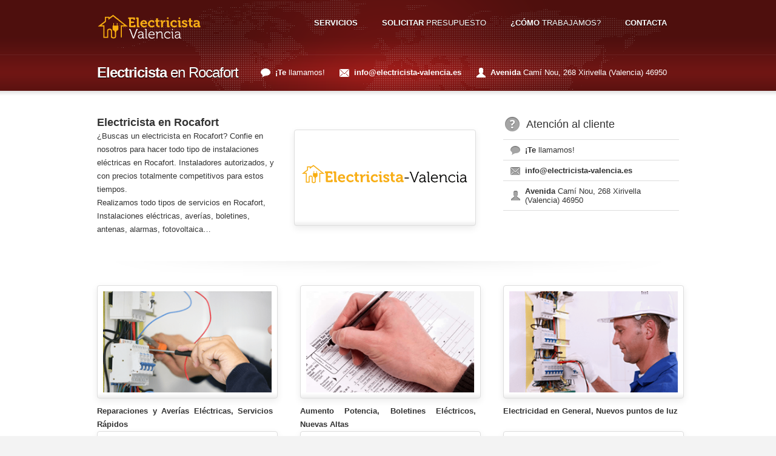

--- FILE ---
content_type: text/html; charset=UTF-8
request_url: https://www.electricista-valencia.es/electricista-valencia/electricista-en-rocafort/
body_size: 4405
content:
<!DOCTYPE html>
<html lang="es-ES" prefix="og: http://ogp.me/ns#">
	<!-- Theme by Serifly (http://serifly.com) / Powered by Wordpress (http://wordpress.org) -->
	<head>
		<!-- Title -->
		<title>Electricista en Rocafort</title>
		<!-- Meta Tags -->
		<meta http-equiv="Content-Type" content="text/html; charset=UTF-8" />
		<meta name="viewport" content="width=device-width, initial-scale=1, maximum-scale=1" />

		<!-- Favicon -->
				<link rel="shortcut icon" href="https://www.electricista-valencia.es/wp-content/themes/rackhost/favicon.ico" />
				<!-- RSS -->
		<link rel="alternate" type="application/rss+xml" title=" RSS Feed" href="https://www.electricista-valencia.es/feed/" />
		<link rel="pingback" href="https://www.electricista-valencia.es/xmlrpc.php" />
		
<!-- This site is optimized with the Yoast WordPress SEO plugin v1.5.3.3 - https://yoast.com/wordpress/plugins/seo/ -->
<link rel="canonical" href="https://www.electricista-valencia.es/electricista-valencia/electricista-en-rocafort/" />
<meta property="og:locale" content="es_ES" />
<meta property="og:type" content="article" />
<meta property="og:title" content="Electricista en Rocafort" />
<meta property="og:description" content="&nbsp; Elec" />
<meta property="og:url" content="https://www.electricista-valencia.es/electricista-valencia/electricista-en-rocafort/" />
<meta property="og:image" content="https://www.electricista-valencia.es/wp-content/uploads/electricista-valencia-logo1.png" />
<meta property="og:image" content="https://www.electricista-valencia.es/wp-content/uploads/averias-reparaciones.png" />
<meta property="og:image" content="https://www.electricista-valencia.es/wp-content/uploads/boletin-electrico.png" />
<meta property="og:image" content="https://www.electricista-valencia.es/wp-content/uploads/instalaciones-electricas.png" />
<meta property="og:image" content="https://www.electricista-valencia.es/wp-content/uploads/instalaciones-antenas.png" />
<meta property="og:image" content="https://www.electricista-valencia.es/wp-content/uploads/rehabilitacion-viviendas.png" />
<meta property="og:image" content="https://www.electricista-valencia.es/wp-content/uploads/instalacion-alarmas.png" />
<meta property="og:image" content="https://www.electricista-valencia.es/wp-content/uploads/instalacion-fotovoltaica.png" />
<meta property="og:image" content="https://www.electricista-valencia.es/wp-content/uploads/iluminacion.png" />
<meta property="og:image" content="https://www.electricista-valencia.es/wp-content/uploads/ahorro-energetico.png" />
<!-- / Yoast WordPress SEO plugin. -->

<link rel='dns-prefetch' href='//s.w.org' />
<link rel="alternate" type="application/rss+xml" title=" &raquo; Feed" href="https://www.electricista-valencia.es/feed/" />
<link rel="alternate" type="application/rss+xml" title=" &raquo; RSS de los comentarios" href="https://www.electricista-valencia.es/comments/feed/" />
		<script type="text/javascript">
			window._wpemojiSettings = {"baseUrl":"https:\/\/s.w.org\/images\/core\/emoji\/2.3\/72x72\/","ext":".png","svgUrl":"https:\/\/s.w.org\/images\/core\/emoji\/2.3\/svg\/","svgExt":".svg","source":{"concatemoji":"https:\/\/www.electricista-valencia.es\/wp-includes\/js\/wp-emoji-release.min.js?ver=4.8.27"}};
			!function(t,a,e){var r,i,n,o=a.createElement("canvas"),l=o.getContext&&o.getContext("2d");function c(t){var e=a.createElement("script");e.src=t,e.defer=e.type="text/javascript",a.getElementsByTagName("head")[0].appendChild(e)}for(n=Array("flag","emoji4"),e.supports={everything:!0,everythingExceptFlag:!0},i=0;i<n.length;i++)e.supports[n[i]]=function(t){var e,a=String.fromCharCode;if(!l||!l.fillText)return!1;switch(l.clearRect(0,0,o.width,o.height),l.textBaseline="top",l.font="600 32px Arial",t){case"flag":return(l.fillText(a(55356,56826,55356,56819),0,0),e=o.toDataURL(),l.clearRect(0,0,o.width,o.height),l.fillText(a(55356,56826,8203,55356,56819),0,0),e===o.toDataURL())?!1:(l.clearRect(0,0,o.width,o.height),l.fillText(a(55356,57332,56128,56423,56128,56418,56128,56421,56128,56430,56128,56423,56128,56447),0,0),e=o.toDataURL(),l.clearRect(0,0,o.width,o.height),l.fillText(a(55356,57332,8203,56128,56423,8203,56128,56418,8203,56128,56421,8203,56128,56430,8203,56128,56423,8203,56128,56447),0,0),e!==o.toDataURL());case"emoji4":return l.fillText(a(55358,56794,8205,9794,65039),0,0),e=o.toDataURL(),l.clearRect(0,0,o.width,o.height),l.fillText(a(55358,56794,8203,9794,65039),0,0),e!==o.toDataURL()}return!1}(n[i]),e.supports.everything=e.supports.everything&&e.supports[n[i]],"flag"!==n[i]&&(e.supports.everythingExceptFlag=e.supports.everythingExceptFlag&&e.supports[n[i]]);e.supports.everythingExceptFlag=e.supports.everythingExceptFlag&&!e.supports.flag,e.DOMReady=!1,e.readyCallback=function(){e.DOMReady=!0},e.supports.everything||(r=function(){e.readyCallback()},a.addEventListener?(a.addEventListener("DOMContentLoaded",r,!1),t.addEventListener("load",r,!1)):(t.attachEvent("onload",r),a.attachEvent("onreadystatechange",function(){"complete"===a.readyState&&e.readyCallback()})),(r=e.source||{}).concatemoji?c(r.concatemoji):r.wpemoji&&r.twemoji&&(c(r.twemoji),c(r.wpemoji)))}(window,document,window._wpemojiSettings);
		</script>
		<style type="text/css">
img.wp-smiley,
img.emoji {
	display: inline !important;
	border: none !important;
	box-shadow: none !important;
	height: 1em !important;
	width: 1em !important;
	margin: 0 .07em !important;
	vertical-align: -0.1em !important;
	background: none !important;
	padding: 0 !important;
}
</style>
<link rel='stylesheet' id='contact-form-7-css'  href='https://www.electricista-valencia.es/wp-content/plugins/contact-form-7/includes/css/styles.css?ver=4.9.1' type='text/css' media='all' />
<link rel='stylesheet' id='shiftnav-css'  href='https://www.electricista-valencia.es/wp-content/plugins/shiftnav-responsive-mobile-menu/assets/css/shiftnav.min.css?ver=1.3.0.2' type='text/css' media='all' />
<link rel='stylesheet' id='shiftnav-font-awesome-css'  href='https://www.electricista-valencia.es/wp-content/plugins/shiftnav-responsive-mobile-menu/assets/css/fontawesome/css/font-awesome.min.css?ver=1.3.0.2' type='text/css' media='all' />
<link rel='stylesheet' id='shiftnav-custom-css'  href='https://www.electricista-valencia.es/wp-content/plugins/shiftnav-responsive-mobile-menu/custom/custom.css?ver=1.3.0.2' type='text/css' media='all' />
<link rel='stylesheet' id='rackhost-css'  href='https://www.electricista-valencia.es/wp-content/themes/rackhost/style.css?ver=4.8.27' type='text/css' media='all' />
<script>if (document.location.protocol != "https:") {document.location = document.URL.replace(/^http:/i, "https:");}</script><script type='text/javascript' src='https://www.electricista-valencia.es/wp-includes/js/jquery/jquery.js?ver=1.12.4'></script>
<script type='text/javascript' src='https://www.electricista-valencia.es/wp-includes/js/jquery/jquery-migrate.min.js?ver=1.4.1'></script>
<script type='text/javascript' src='https://www.electricista-valencia.es/wp-content/themes/rackhost/js/jquery.cookie.min.js?ver=4.8.27'></script>
<script type='text/javascript' src='https://www.electricista-valencia.es/wp-content/themes/rackhost/js/rackhost.js?ver=4.8.27'></script>
<script type='text/javascript' src='https://www.electricista-valencia.es/wp-content/themes/rackhost/js/mobile-nav.js?ver=4.8.27'></script>
<link rel='https://api.w.org/' href='https://www.electricista-valencia.es/wp-json/' />
<link rel="EditURI" type="application/rsd+xml" title="RSD" href="https://www.electricista-valencia.es/xmlrpc.php?rsd" />
<link rel="wlwmanifest" type="application/wlwmanifest+xml" href="https://www.electricista-valencia.es/wp-includes/wlwmanifest.xml" /> 
<meta name="generator" content="WordPress 4.8.27" />
<link rel='shortlink' href='https://www.electricista-valencia.es/?p=337' />
<link rel="alternate" type="application/json+oembed" href="https://www.electricista-valencia.es/wp-json/oembed/1.0/embed?url=https%3A%2F%2Fwww.electricista-valencia.es%2Felectricista-valencia%2Felectricista-en-rocafort%2F" />
<link rel="alternate" type="text/xml+oembed" href="https://www.electricista-valencia.es/wp-json/oembed/1.0/embed?url=https%3A%2F%2Fwww.electricista-valencia.es%2Felectricista-valencia%2Felectricista-en-rocafort%2F&#038;format=xml" />

	<!-- ShiftNav CSS 
	================================================================ -->
	<style type="text/css" id="shiftnav-dynamic-css">
		
#shiftnav-toggle-main{ background: #701614; color: #ffffff; }
	@media only screen and (min-width:769px){ #shiftnav-toggle-main, .shiftnav-toggle-mobile{ display:none; } .shiftnav-wrap { padding-top:0 !important; } body.shiftnav-disable-shift-body{ padding-top:0 !important; } }
	@media only screen and (max-width:768px){ #menu-menu-1, .navigation{ display:none !important; } }

	</style>
	<!-- end ShiftNav CSS -->

			<style type="text/css">.recentcomments a{display:inline !important;padding:0 !important;margin:0 !important;}</style>
				<!-- Color Sets -->
						<link href="https://www.electricista-valencia.es/wp-content/themes/rackhost/themes/redHeader/css/custom.css" rel="stylesheet" type="text/css" />
							</head>
	<body data-rsssl=1 class="page-template-default page page-id-337 page-child parent-pageid-4">
		<!-- Site Wrapper Start -->
		<div class="siteWrapper">
			<!-- Site Header -->
			<div class="siteHeaderShadow">
			</div>
			<div class="siteHeader">
				<div class="center">
					<a class="logo" style="background-image: url(https://www.electricista-valencia.es/wp-content/uploads/electricista-valencia4.png);" href="https://www.electricista-valencia.es"></a>
					<ul id="menu-menu-1" class="navigation"><li id="menu-item-75" class="menu-item menu-item-type-post_type menu-item-object-page menu-item-75"><a href="https://www.electricista-valencia.es/servicios-electricos/"><strong>Servicios</strong><br /><span> </span></a></li>
<li id="menu-item-74" class="menu-item menu-item-type-post_type menu-item-object-page menu-item-74"><a href="https://www.electricista-valencia.es/solicitar-presupuesto/"><strong>Solicitar</strong> Presupuesto<br /><span> </span></a></li>
<li id="menu-item-72" class="menu-item menu-item-type-post_type menu-item-object-page menu-item-has-children menu-item-72"><a href="https://www.electricista-valencia.es/como-trabajamos/"><strong>¿Cómo</strong> Trabajamos?<br /><span> </span></a>
<ul  class="sub-menu">
	<li id="menu-item-73" class="menu-item menu-item-type-post_type menu-item-object-page menu-item-73"><a href="https://www.electricista-valencia.es/donde-trabajamos/"><strong>¿Donde</strong> Trabajamos?<br /><span> </span></a></li>
</ul>
</li>
<li id="menu-item-76" class="menu-item menu-item-type-post_type menu-item-object-page menu-item-76"><a href="https://www.electricista-valencia.es/contacta-electricista-valencia/"><strong>Contacta</strong><br /><span> </span></a></li>
</ul>					<!-- <a class="to_nav" href=".Responsive-Menu-nav">Menu</a> -->
				</div>
			</div>
						<!-- Content Header -->
			<div class="contentHeader">
				<div class="center">
										<h1><strong>Electricista</strong> en Rocafort</h1>
					<ul>
																		<li><a class="iconSmallChat" href="https://www.electricista-valencia.es/te-llamamos/"><strong>¡Te</strong> llamamos!</a></li>
																		<li><a class="iconSmallEmail" href="https://www.electricista-valencia.es/contacta-electricista-valencia/"><strong><span class="__cf_email__" data-cfemail="0c65626a634c6960696f787e656f657f786d217a6d6069626f656d22697f">[email&#160;protected]</span></strong></a></li>
																		<li><a class="iconSmallClient" href="https://www.electricista-valencia.es/contacta-electricista-valencia/"><strong>Avenida</strong> Camí Nou, 268 Xirivella (Valencia) 46950</a></li>
											</ul>
				</div>
			</div>
						<!-- Content Wrapper -->
			<div class="contentWrapper">
				<div class="outerShadow">
				</div>
				<div class="innerShadow">
				</div>
				<div class="center clearfix">
					<!-- Additional clearfix necessary for non floated objects -->
					<div class="clearfix">
					</div>
					<!-- Content Starts -->

<div class="separator"></div>

<!-- Content -->
<div class="column large">
<h3>Electricista en Rocafort<br />
<img class="alignright size-full wp-image-201" src="https://www.electricista-valencia.es/wp-content/uploads/electricista-valencia-logo1.png" alt="electricista en valencia" width="280" height="139" /></h3>
<p>¿Buscas un electricista en Rocafort? Confie en nosotros para hacer todo tipo de instalaciones eléctricas en Rocafort. Instaladores autorizados, y con precios totalmente competitivos para estos tiempos.</p>
<p>Realizamos todo tipos de servicios en Rocafort, Instalaciones eléctricas, averías, boletines, antenas, alarmas, fotovoltaica&#8230;</p>
</div>
<div class="column small last">
<h3><span class="iconMediumHelp">Atención al cliente</span></h3>
<p class="break"></p>
<ul class="columnNavigation">
<li><a class="iconSmallChat" href="https://www.electricista-valencia.es/te-llamamos/"><strong>¡Te</strong> llamamos!</a></li>
<li><a class="iconSmallEmail" href="https://www.electricista-valencia.es/contacta-electricista-valencia/"><strong><span class="__cf_email__" data-cfemail="96fff8f0f9d6f3faf3f5e2e4fff5ffe5e2f7bbe0f7faf3f8f5fff7b8f3e5">[email&#160;protected]</span></strong></a></li>
<li><a class="iconSmallClient" href="https://www.electricista-valencia.es/contacta-electricista-valencia/"><strong>Avenida</strong> Camí Nou, 268 Xirivella (Valencia) 46950</a></li>
</ul>
</div>
<div class="clearfix"></div>
<p class="separatorShadow">
<div class="column small">
<h2 style="text-align: left;"><a title="Reparaciones Averías Eléctricas" href="https://www.electricista-valencia.es/servicios-electricos/reparaciones-averias-electricas/"><img class="size-full wp-image-17 aligncenter" src="https://www.electricista-valencia.es/wp-content/uploads/averias-reparaciones.png" alt="averias y reparaciones eléctricas" width="300" height="180" /></a></h2>
<p class="break"></p>
<p style="text-align: justify;"><strong>Reparaciones y Averías Eléctricas, Servicios Rápidos</strong></p>
</div>
<div class="column small">
<h2><a title="Boletines Eléctricos" href="https://www.electricista-valencia.es/servicios-electricos/boletines-electricos/"><img class="size-full wp-image-21 aligncenter" src="https://www.electricista-valencia.es/wp-content/uploads/boletin-electrico.png" alt="boletin eléctrico aumentos de potencia" width="300" height="180" /></a></h2>
<p class="break"></p>
<p style="text-align: justify;"><strong>Aumento Potencia, Boletines Eléctricos, Nuevas Altas</strong></p>
</div>
<div class="column small last">
<h2><a title="Instalaciones Eléctricas – Electricista en Valencia" href="https://www.electricista-valencia.es/servicios-electricos/instalaciones-electricas-valencia/"><img class="aligncenter size-full wp-image-24" src="https://www.electricista-valencia.es/wp-content/uploads/instalaciones-electricas.png" alt="instalaciones eléctricas" width="300" height="180" /></a></h2>
<p class="break"></p>
<p style="text-align: justify;"><strong>Electricidad en General, Nuevos puntos de luz</strong></p>
</div>
<div class="clearfix"></div>
<div class="column small">
<h2><a title="Antenista – Instalación de Antenas" href="https://www.electricista-valencia.es/servicios-electricos/antenista-instalacion-de-antenas/"><img class="aligncenter size-full wp-image-26" src="https://www.electricista-valencia.es/wp-content/uploads/instalaciones-antenas.png" alt="Antenista" width="300" height="180" /></a></h2>
<p class="break"></p>
<p><strong>Instalación de Antenas, TDT</strong></p>
</div>
<div class="column small">
<h2></h2>
<p><a title="Rehabilitación de Viviendas" href="https://www.electricista-valencia.es/servicios-electricos/rehabilitacion-de-viviendas-electricidad-locales/"><img class="aligncenter size-full wp-image-29" src="https://www.electricista-valencia.es/wp-content/uploads/rehabilitacion-viviendas.png" alt="rehabilitacion-viviendas" width="300" height="180" /></a></p>
<p class="break"></p>
<p><strong>Rehabilitación de Viviendas, Nuevos Locales</strong></p>
</div>
<div class="column small last">
<h2><a title="Alarmas – Instalación de Alarmas" href="https://www.electricista-valencia.es/servicios-electricos/alarmas-instalacion-de-alarmas/"><img class="aligncenter size-full wp-image-30" src="https://www.electricista-valencia.es/wp-content/uploads/instalacion-alarmas.png" alt="instalacion de alarmas" width="300" height="180" /></a></h2>
<p><strong>Instalación de sistemas de Alarmas</strong></p>
</div>
<div class="clearfix"></div>
<div class="column small">
<h2><a title="Instalación de Placas Fotovoltaicas" href="https://www.electricista-valencia.es/servicios-electricos/instalacion-de-placas-fotovoltaicas/"><img class="aligncenter size-full wp-image-34" src="https://www.electricista-valencia.es/wp-content/uploads/instalacion-fotovoltaica.png" alt="instalaciones fotovoltaicas" width="300" height="180" /></a></h2>
<p class="break"></p>
<p><strong>Fotovoltaica Aislada y Autoconsumo energético</strong></p>
</div>
<div class="column small">
<h2><a title="Instalaciones Eléctricas – Electricista en Valencia" href="https://www.electricista-valencia.es/servicios-electricos/instalaciones-electricas-valencia/"><img class="aligncenter size-full wp-image-31" src="https://www.electricista-valencia.es/wp-content/uploads/iluminacion.png" alt="iluminación" width="300" height="180" /></a></h2>
<h2></h2>
<p><strong>Iluminación, Tecnología LED</strong></p>
</div>
<div class="column small last">
<h2><a title="Instalación de sistemas domóticos" href="https://www.electricista-valencia.es/servicios-electricos/instalacion-de-sistemas-de-ahorro-domoticos/"><img class="aligncenter size-full wp-image-37" src="https://www.electricista-valencia.es/wp-content/uploads/ahorro-energetico.png" alt="ahorro energetico y automatización" width="300" height="180" /></a></h2>
<p><strong>Automatización, Domótica y Ahorro Energético</strong></p>
</div>
<div class="clearfix"></div>
<p class="break"></p>
<p>Elec</p>


<script defer src="https://static.cloudflareinsights.com/beacon.min.js/vcd15cbe7772f49c399c6a5babf22c1241717689176015" integrity="sha512-ZpsOmlRQV6y907TI0dKBHq9Md29nnaEIPlkf84rnaERnq6zvWvPUqr2ft8M1aS28oN72PdrCzSjY4U6VaAw1EQ==" data-cf-beacon='{"version":"2024.11.0","token":"715fb627c8e44541b8f9724361885b3c","r":1,"server_timing":{"name":{"cfCacheStatus":true,"cfEdge":true,"cfExtPri":true,"cfL4":true,"cfOrigin":true,"cfSpeedBrain":true},"location_startswith":null}}' crossorigin="anonymous"></script>
<script data-cfasync="false" src="/cdn-cgi/scripts/5c5dd728/cloudflare-static/email-decode.min.js"></script>

--- FILE ---
content_type: text/css
request_url: https://www.electricista-valencia.es/wp-content/themes/rackhost/style.css?ver=4.8.27
body_size: 6282
content:
/*
	Theme Name: Rackhost
	Theme URI: http://themeforest.net/user/Serifly/portfolio
	Description: Hosting theme for Wordpress.
	Author: Serifly
	Author URI: http://serifly.com
	Version: 1.3
	License: GNU General Public License version 3.0
	License URI: http://www.gnu.org/licenses/gpl-3.0.html
*/

@import url(http://fonts.googleapis.com/css?family=Droid+Sans:400,700);
@import url(http://fonts.googleapis.com/css?family=Droid+Serif:400italic);

/*
	Reset
*/

html, body, div, span, object, iframe,
h1, h2, h3, h4, h5, h6, p, blockquote, pre,
abbr, address, cite, code,
del, dfn, em, img, ins, kbd, q, samp,
small, strong, sub, sup, var,
a, b, i,
dl, dt, dd, ol, ul, li,
fieldset, form, label, legend,
input[type="text"], input[type="password"], textarea, button,
table, caption, tbody, tfoot, thead, tr, th, td
{
  background: transparent;
  border: 0;
  font-size: 100%;
  margin: 0;
  outline: 0;
  padding: 0;
  vertical-align: baseline;
}

body
{
  line-height: 1;
}

ol, ul
{
  list-style: none;
}

:focus, :active
{
  outline: 0;
}

input, select
{
  vertical-align: middle;
}

select
{
  margin: 0;
}

.left
{
	float: left;
}

.right
{
	float: right;
}

.clear
{
	clear: both;
}

.clearfix:after
{
	clear: both;
	content: ".";
	display: block;
	height: 0;
	visibility: hidden;
}

/*
	Internet Explorer 7
*/

*:first-child+html .clearfix
{
	display: block;
}

/*
	Defaults
*/

body, input, select, textarea, button
{
	font: 13px "Droid Sans", "Helvetica Neue", Helvetica, sans-serif;
	-webkit-font-smoothing: antialiased;
}

body
{
	color: #fff;
	background: #060606;
}

a
{
	color: #fed327;
	text-decoration: none;
}

.contentWrapper a
{
	color: #e0b301;
}

a:hover
{
	text-decoration: underline;
}

p
{
	line-height: 22px;
}

p.heading
{
	margin-top: 40px;
}

p.text
{
	margin-top: 8px;
}

p.break
{
	clear: both;
	height: 10px;
}

h1,
h2,
h3,
h4,
h5
{
	/*margin-top: 40px;*/
	font-weight: bold;
}

h1
{
	font-size: 24px;
	line-height: 30px;
	letter-spacing: -1px;
}

h2
{
	font-size: 20px;
	line-height: 26px;
}

h3
{
	font-size: 18px;
	line-height: 24px;
}

h4
{
	font-size: 16px;
	line-height: 22px;
}

h5
{
	font-size: 14px;
	line-height: 20px;
}

h1 span,
h2 span,
h3 span,
h4 span,
h5 span
{
	font-weight: normal;
}

/*
	Global
*/

.show
{
	display: block;
}

.hide
{
	display: none;
}

.noPadding
{
	padding: 0 !important;
}

.noMargin
{
	margin: 0 !important;
}

.marginTop
{
	margin-top: 40px !important;
}

.paddingTop
{
	padding-top: 40px !important;
}

.marginTopSmall
{
	margin-top: 8px !important;
}

.paddingTopSmall
{
	padding-top: 8px !important;
}

div.center
{
	width: 960px;
	margin: 0 auto;
}

input[type="text"],
input[type="tel"],
select,
textarea
{
	font: 13px "Droid Sans", "Helvetica Neue", Helvetica, sans-serif;
	width: 322px;
	padding: 9px;
	color: #333;
	background: #fff;
	border: 1px solid #ddd;
	-webkit-border-radius: 4px;
	-moz-border-radius: 4px;
	border-radius: 4px;
	-webkit-box-shadow: 0 2px 4px rgba(0, 0, 0, 0.1);
	-moz-box-shadow: 0 2px 4px rgba(0, 0, 0, 0.1);
	box-shadow: 0 2px 4px rgba(0, 0, 0, 0.1);
	-webkit-transition: 200ms;
	-moz-transition: 200ms;
}

input[type="password"]
{
	font: 13px "Helvetica Neue", Helvetica, sans-serif; /* Droid Sans doesn't work with passwords in IE */
}

input[type="text"]:focus,
input[type="password"]:focus,
select:focus,
textarea:focus
{
	border-color: #bbb;
	-webkit-box-shadow: 0 0 8px rgba(0, 0, 0, 0.2);
	-moz-box-shadow: 0 0 8px rgba(0, 0, 0, 0.2);
	box-shadow: 0 0 8px rgba(0, 0, 0, 0.2);
}

select
{
	width: 622px;
}

a.colorButton,
button,
input[type="submit"]
{
	display: block;
	height: 40px;
	line-height: 40px;
	padding: 0 20px;
	font-size: 14px;
	text-align: center;
	color: #333;
	text-shadow: 0 1px 0 #ffdf4c;
	background: #fea611 url(img/layout/colorButton.png) left top no-repeat;
	-webkit-border-radius: 4px;
	-moz-border-radius: 4px;
	border-radius: 4px;
	border: none;
}

a.colorButton span.pointer
{
	padding-right: 16px;
	background: transparent url(img/layout/colorButtonPointer.png) right center no-repeat;		
}

a.colorButton:hover,
button:hover,
input[type="submit"]:hover
{
	text-decoration: none;
	cursor: pointer;
	background-position: right top;
}

ol
{
	list-style-type: decimal;
	line-height: 22px;
	padding-left: 24px;
}

ul.list
{
	margin-top: 8px;
}

.list ul li,
.listNumbers ul li,
.listTick ul li,
.listCross ul li
{
	line-height: 22px;
}

.list ul li
{
	line-height: 22px;
	padding-left: 14px;
	background: transparent url(img/icons/iconSmallDot.png) left center no-repeat;
}

.listNumbers ul
{
	list-style-type: decimal;
	margin-top: 8px;
	line-height: 22px;
	padding-left: 24px;
}

.listTick ul li
{
	padding-left: 24px;
	background: transparent url(img/icons/iconSmallTick.png) left center no-repeat;
}

.listCross ul li
{
	padding-left: 18px;
	background: transparent url(img/icons/iconSmallCross.png) left center no-repeat;
}

form label
{
	display: block;
	font-weight: bold;
	padding: 20px 0 2px 0;
}

form button
{
	margin: 20px 0 0 0;
}

form label
{
	-webkit-transition: 200ms;
	-moz-transition: 200ms;
}

form label.error
{
	color: #d20000;
}

form span.required
{
	color: #d20000;
}

form .checkbox
{
	margin-top: 20px;
}

form .checkbox input
{
	margin-right: 10px;
}

form .checkbox label
{
	display: inline;
	font-weight: normal;
	cursor: pointer;
}

form .recaptcha #recaptcha_image
{	
	width: 602px !important;
	height: 57px !important;
	padding: 9px;
	margin-bottom: 0;
	background: #fff url(img/layout/innerShadowBottom.png) left bottom repeat-x;
	border: 1px solid #ddd;
	border-bottom: none;
	
	-webkit-border-top-left-radius: 4px;
	-webkit-border-top-right-radius: 4px;
	-moz-border-radius-topleft: 4px;
	-moz-border-radius-topright: 4px;
	border-top-left-radius: 4px;
	border-top-right-radius: 4px;
}

form .recaptcha #recaptcha_image img
{
	padding: 0 !important;
	background: none !important;
	border: none !important;
	
	-webkit-border-radius: none !important;
	-moz-border-radius: none !important;
	border-radius: none !important;
	
	-webkit-box-shadow: none !important;
	-moz-box-shadow: none !important;
	box-shadow: none !important;
}

form .recaptcha #recaptcha_response_field
{
	-webkit-border-top-left-radius: 0;
	-webkit-border-top-right-radius: 0;
	-moz-border-radius-topleft: 0;
	-moz-border-radius-topright: 0;
	border-top-left-radius: 0;
	border-top-right-radius: 0;
}

form .recaptcha #reload_recaptcha
{
	position: absolute;
	margin: -20px 0 0 570px;
}

.separator
{
	clear: both;
	height: 40px;
}

.separatorShadow
{
	position: relative;
	clear: both;
	padding-bottom: 80px;
	background: transparent url(img/layout/separatorShadow.png) center bottom no-repeat;
	border-top: 1px solid #fff;
}

.negativeSeparator
{
	margin-bottom: -40px;
}

.siteColumnLeft .separatorShadow
{
	background: transparent url(img/layout/separatorShadowSmall.png) center bottom no-repeat;
}

.siteOverlay
{
	display: none;
	position: fixed;
	z-index: 5;
	width: 100%;
	height: 100%;
	background: #fff;
}

.siteLoading
{
	display: none;
	position: fixed;
	z-index: 6;
	top: 50%;
	left: 50%;
	width: 58px;
	height: 58px;
	margin: -30px 0 0 -30px;
	cursor: pointer;
	background: #fff url(img/layout/innerShadowBottom.png) left bottom repeat-x;
	border: 1px solid #ddd;
	-webkit-border-radius: 4px;
	-moz-border-radius: 4px;
	border-radius: 4px;
	-webkit-box-shadow: 0 4px 12px rgba(0, 0, 0, 0.1);
	-moz-box-shadow: 0 4px 12px rgba(0, 0, 0, 0.1);
	box-shadow: 0 4px 12px rgba(0, 0, 0, 0.1);
}

.siteLoading div
{
	width: 38px;
	height: 38px;
	margin: 10px;
	background: #fff url(img/layout/imageZoomLoading.gif) center center no-repeat;
}

img.imageZoomBox
{
	display: none;
	position: fixed;
	z-index: 6;
	top: 50%;
	left: 50%;
	padding: 19px;
	background: #fff url(img/layout/innerShadowBottom.png) left bottom repeat-x;
	border: 1px solid #ddd;
	-webkit-border-radius: 4px;
	-moz-border-radius: 4px;
	border-radius: 4px;
	-webkit-box-shadow: 0 4px 12px rgba(0, 0, 0, 0.1);
	-moz-box-shadow: 0 4px 12px rgba(0, 0, 0, 0.1);
	box-shadow: 0 4px 12px rgba(0, 0, 0, 0.1);
}

.imageZoomClose
{
	display: none;
	position: fixed;
	z-index: 7;
	top: 50%;
	left: 50%;
	width: 40px;
	height: 40px;
	cursor: pointer;
	background: transparent url(img/layout/imageZoomClose.png) right top no-repeat;;
	-webkit-border-top-right-radius: 4px;
	-webkit-border-bottom-right-radius: 4px;
	-moz-border-radius-topright: 4px;
	-moz-border-radius-bottomright: 4px;
	border-top-right-radius: 4px;
	border-bottom-right-radius: 4px;
}

/*
	Icon Classes
*/

.iconSmallChat
{
	padding-left: 24px;
	background: transparent url(img/icons/iconSmallChat.png) left center no-repeat;
}

.iconSmallClient
{
	padding-left: 24px;
	background: transparent url(img/icons/iconSmallClient.png) left center no-repeat;
}

.iconSmallEmail
{
	padding-left: 24px;
	background: transparent url(img/icons/iconSmallEmail.png) left center no-repeat;
}

.iconSmallPhone
{
	padding-left: 24px;
	background: transparent url(img/icons/iconSmallPhone.png) left center no-repeat;
}

.iconMediumNetwork,
.iconMediumCog,
.iconMediumServer,
.iconMediumHelp,
.iconMediumStats,
.iconMediumControlPanel
{
	display: block;
	line-height: 30px;
	padding-left: 38px;
}

.iconMediumNetwork
{
	background: transparent url(img/icons/iconMediumNetwork.png) left center no-repeat;
}

.iconMediumCog
{
	background: transparent url(img/icons/iconMediumCog.png) left center no-repeat;
}

.iconMediumServer
{
	background: transparent url(img/icons/iconMediumServer.png) left center no-repeat;
}

.iconMediumHelp
{
	background: transparent url(img/icons/iconMediumHelp.png) left center no-repeat;
}

.iconMediumStats
{
	background: transparent url(img/icons/iconMediumStats.png) left center no-repeat;
}

.iconMediumControlPanel
{
	background: transparent url(img/icons/iconMediumControlPanel.png) left center no-repeat;
}

/*
	Column Layout
*/
.column.large,
.column.medium,
.column.small,
.column.tiny
{
	float: left;
}

.column.large
{
	width: 625px;
	margin: 0 45px 0 0;
}

.column.medium
{
	width: 458px;
	margin: 0 44px 0 0;
}

.column.small
{
	width: 290px;
	margin: 0 45px 0 0;
}

.column.tiny
{
	width: 206px;
	margin: 0 45px 0 0;
}

.column.last
{
	margin-right: 0 !important;
}

.column .columnNavigation,
.widget ul
{
	border-bottom: 1px solid #ddd;
}

.widget ul
{
	padding-top: 14px;
}

.column .columnNavigation li a,
.widget ul a
{
	display: block;
	color: #333;
	padding: 9px 12px;
	border-top: 1px solid #ddd;
	-webkit-transition: 200ms;
	-moz-transition: 200ms;
}

.widget ul a span
{
	display: none;
}

.column .columnNavigation li a.iconSmallPhone,
.column .columnNavigation li a.iconSmallChat,
.column .columnNavigation li a.iconSmallClient,
.column .columnNavigation li a.iconSmallEmail,
.widget ul li a.iconSmallPhone,
.widget ul li a.iconSmallChat,
.widget ul li a.iconSmallClient,
.widget ul li a.iconSmallEmail
{
	padding-left: 36px;
	background-position: 12px center;
}

.column .columnNavigation li a:hover,
.widget ul li a:hover
{
	text-decoration: none;
	background-color: #f3f3f3;
}

.widget ul li ul
{
	padding-top: 0;
	padding-left: 10px;
	border-bottom: none;
}

.column img,
p img
{
	padding: 9px;
	background: #fff url(img/layout/innerShadowBottom.png) left bottom repeat-x;
	border: 1px solid #ddd;
	-webkit-border-radius: 4px;
	-moz-border-radius: 4px;
	border-radius: 4px;
	-webkit-box-shadow: 0 4px 12px rgba(0, 0, 0, 0.08);
	-moz-box-shadow: 0 4px 12px rgba(0, 0, 0, 0.08);
	box-shadow: 0 4px 12px rgba(0, 0, 0, 0.08);
	-webkit-transition: 200ms;
	-moz-transition: 200ms;
}

img.noBorder,
.noBorder img
{
	padding: 0;
	background: none;
	border: none !important;
	-webkit-border-radius: 0;
	-moz-border-radius: 0;
	border-radius: 0;
	-webkit-box-shadow: none;
	-moz-box-shadow: none;
	box-shadow: none;
	-webkit-transition: none;
	-moz-transition: none;
}

.column img.alignleft,
p img.alignleft
{
	float: left;
	margin: 0 26px 10px 0;
}

.column img.alignright,
p img.alignright
{
	float: right;
	margin: 0 0 10px 26px;
}

.column img.aligncenter,
p img.aligncenter
{
	display: block;
	margin-left: auto;
	margin-right: auto;
}

.column a:hover img,
p a:hover img
{
	background-color: #eee;
	border: 1px solid #ccc;
}

.column iframe.embed,
.column .location
{
	display: block;
	padding: 9px;
	background: #fff url(img/layout/innerShadowBottom.png) left bottom repeat-x;
	border: 1px solid #ddd;
	-webkit-border-radius: 4px;
	-moz-border-radius: 4px;
	border-radius: 4px;
	-webkit-box-shadow: 0 4px 12px rgba(0, 0, 0, 0.08);
	-moz-box-shadow: 0 4px 12px rgba(0, 0, 0, 0.08);
	box-shadow: 0 4px 12px rgba(0, 0, 0, 0.08);
	-webkit-transition: 200ms;
	-moz-transition: 200ms;
}

.column .location iframe
{
	display: block;
	width: 100%;
}

.contentWrapper .iconSmallPhone
{
	background-image: url(img/icons/iconSmallPhoneLight.png);
}

.contentWrapper .iconSmallChat
{
	background-image: url(img/icons/iconSmallChatLight.png);
}

.contentWrapper .iconSmallClient
{
	background-image: url(img/icons/iconSmallClientLight.png);
}

.contentWrapper .iconSmallEmail
{
	background-image: url(img/icons/iconSmallEmailLight.png);
}

/*
	Tabs
*/

.tabWrapper
{
	clear: both;
	margin-top: 40px;
	background: #fff url(img/layout/innerShadowBottom.png) left bottom repeat-x;
	border: 1px solid #ddd;
	-webkit-border-radius: 8px;
	-moz-border-radius: 8px;
	border-radius: 8px;
	-webkit-box-shadow: 0 4px 12px rgba(0, 0, 0, 0.08);
	-moz-box-shadow: 0 4px 12px rgba(0, 0, 0, 0.08);
	box-shadow: 0 4px 12px rgba(0, 0, 0, 0.08);
}

.tabWrapper ul.tabs
{
	clear: both;
	height: 40px;
	background: #f3f3f3;
	border-bottom: 1px solid #ddd;
	-webkit-border-top-left-radius: 8px;
	-webkit-border-top-right-radius: 8px;
	-moz-border-radius-topleft: 8px;
	-moz-border-radius-topright: 8px;
	border-top-left-radius: 8px;
	border-top-right-radius: 8px;
	-webkit-box-shadow: inset 0 1px 0 #fff;
	-moz-box-shadow: inset 0 1px 0 #fff;
	box-shadow: inset 0 1px 0 #fff;
}

.tabWrapper ul.tabs li
{
	float: left;
	height: 28px;
	line-height: 30px;
	padding: 0 25px;
	margin: 5px 5px;
	text-shadow: 0 1px 0 #fff;
	border: 1px solid #f3f3f3;
	-webkit-border-radius: 4px;
	-moz-border-radius: 4px;
	border-radius: 4px;
	-webkit-transition: background 200ms, box-shadow 200ms;
	-moz-transition: background 200ms, box-shadow 200ms;
}

.tabWrapper ul.tabs li:hover
{
	cursor: pointer;
	background: #fbfbfb;
	border: 1px solid #fbfbfb;
}

.tabWrapper ul.tabs li.active
{
	margin: -8px -1px 0 -1px;
	padding: 13px 31px 6px 31px;
	background: #fff;
	border: 1px solid #ddd;
	border-bottom: 1px solid #fff;
	-webkit-border-top-left-radius: 8px;
	-webkit-border-top-right-radius: 8px;
	-moz-border-radius-topleft: 8px;
	-moz-border-radius-topright: 8px;
	border-top-left-radius: 8px;
	border-top-right-radius: 8px;
	-webkit-border-bottom-right-radius: 0;
	-webkit-border-bottom-left-radius: 0;
	-moz-border-radius-bottomright: 0;
	-moz-border-radius-bottomleft: 0;
	border-bottom-right-radius: 0;
	border-bottom-left-radius: 0;
	-webkit-box-shadow: 0 -4px 6px rgba(0, 0, 0, 0.06);
	-moz-box-shadow: 0 -4px 6px rgba(0, 0, 0, 0.06);
	box-shadow: 0 -4px 6px rgba(0, 0, 0, 0.06);
}

.tabWrapper .tabContent
{
	overflow: hidden;
	padding: 0 30px 30px 30px;
}

.tabWrapper .tabContent .label
{
	display: none;
}

.tabWrapper .tabContent .column.large
{
	width: 589px;
	margin: 0 30px 0 0;
}

.tabWrapper .tabContent .column.medium
{
	width: 434px;
	margin: 0 30px 0 0;
}

.tabWrapper .tabContent .column.small
{
	width: 279px;
	margin: 0 30px 0 0;
}

.tabWrapper .tabContent .column.tiny
{
	width: 202px;
	margin: 0 30px 0 0;
}

.tabWrapper .tabContent h1,
.tabWrapper .tabContent h2,
.tabWrapper .tabContent h3,
.tabWrapper .tabContent h4,
.tabWrapper .tabContent h5,
.tabWrapper .tabContent p.heading,
.tabWrapper .tabContent .marginTop
{
	margin-top: 30px;
}

.siteColumnLeft .tabWrapper .tabContent .column.small
{
	width: 269px;
}

.siteColumnLeft .tabWrapper .tabContent .column.tiny
{
	width: 169px;
}

/*
	Tables
*/

.tableWrapper
{
	overflow: hidden;
	margin-top: 40px;
	background: #fff url(img/layout/innerShadowBottom.png) left bottom repeat-x;
	border: 1px solid #ddd;
	-webkit-border-radius: 8px;
	-moz-border-radius: 8px;
	border-radius: 8px;
	-webkit-box-shadow: 0 4px 12px rgba(0, 0, 0, 0.08);
	-moz-box-shadow: 0 4px 12px rgba(0, 0, 0, 0.08);
	box-shadow: 0 4px 12px rgba(0, 0, 0, 0.08);
}

table
{
	width: 100%;
	border-collapse: collapse;
}

table td,
table th
{
	padding: 10px 0;
	text-align: center;
	border-right: 1px solid #ddd;
	border-bottom: 1px solid #ddd;
}

table th
{
	color: #999;
	font-weight: bold;
	text-shadow: 0 1px 0#fff;
	background-color: #f3f3f3;
	-webkit-box-shadow: inset 0 1px 0 #fff;
	-moz-box-shadow: inset 0 1px 0 #fff;
	box-shadow: inset 0 1px 0 #fff;
}

table tr td:last-child,
table tr th:last-child
{
	border-right: 0;
}

table tr:last-child td
{
	border-bottom: 0;
}

table tr:hover
{
	background-color: #f3f3f3;
}

table tr.pricing td,
table tr td.pricing
{
	padding: 20px 0 10px 0;
	border-bottom: 1px dashed #ddd;
}

table tr.pricing td strong,
table tr td.pricing strong
{
	font-size: 34px;
}

table tr.pricing td span,
table tr td.pricing span
{
	color: #999;
}

table .colorButton
{
	margin: 0 10px;
}

/*
	Hosting Plans
*/

.hostingHeader
{
	margin-top: -40px;
	padding: 40px 280px 0 0;
}

.hostingHeader.shared
{
	background: transparent url(img/layout/hostingHeaderShared.png) right bottom no-repeat;
}

.hostingHeader.virtual
{
	background: transparent url(img/layout/hostingHeaderVirtual.png) right bottom no-repeat;
}

.hostingHeader.dedicated
{
	background: transparent url(img/layout/hostingHeaderDedicated.png) right bottom no-repeat;
}

.hostingPlans
{
	margin-top: 40px;
}

.hostingPlans .column
{
	background: #fff url(img/layout/innerShadowBottom.png) left bottom repeat-x;
	border: 1px solid #ddd;
}

.hostingPlans .column.large
{
	width: 639px;
	margin-right: 0;
	margin-left: -1px;
}

.hostingPlans .column.medium
{
	width: 479px;
	margin-right: 0;
	margin-left: -1px;
}

.hostingPlans .column.small
{
	width: 319px;
	margin-right: 0;
	margin-left: -1px;
}

.hostingPlans .column.tiny
{
	width: 239px;
	margin-right: 0;
	margin-left: -1px;
}

.hostingPlans .heading
{
	font-size: 24px;
	letter-spacing: -1px;
	line-height: 20px;
	padding: 20px 0;
	margin: 0;
	text-align: center;
	font-weight: bold;
}

.hostingPlans .heading .label
{
	line-height: 14px;
	font-size: 11px;
	color: #999;
	letter-spacing: normal;
	font-weight: normal;
}

.hostingPlans .column:first-child
{
	-webkit-border-top-left-radius: 8px;
	-webkit-border-bottom-left-radius: 8px;
	-moz-border-radius-topleft: 8px;
	-moz-border-radius-bottomleft: 8px;
	border-top-left-radius: 8px;
	border-bottom-left-radius: 8px;
}

.hostingPlans .column:last-child
{
	-webkit-border-top-right-radius: 8px;
	-webkit-border-bottom-right-radius: 8px;
	-moz-border-radius-topright: 8px;
	-moz-border-radius-bottomright: 8px;
	border-top-right-radius: 8px;
	border-bottom-right-radius: 8px;
}

.hostingPlans ul
{
	padding: 20px;
	border-top: 1px dashed #ddd;
}

.hostingPlans ul li
{
	line-height: 22px;
	text-align: center;
	text-shadow: 0 1px 0 #fff;
}

.hostingPlans ul.keyFeatures,
.hostingPlans .keyFeatures ul
{
	background: #f3f3f3;
}

.hostingPlans ul.keyFeatures li,
.hostingPlans .keyFeatures ul li
{
	line-height: 24px;
	font-size: 16px;
}

.hostingPlans .additionalFeatures li.unavailable
{
	height: 22px;
	color: #999;
	background: transparent url(img/icons/iconSmallCross.png) center center no-repeat;
}

.hostingPlans .price
{
	text-align: center;
	padding: 20px;
	border-top: 1px dashed #ddd;
}

.hostingPlans .price strong
{
	font-size: 46px;
	line-height: 40px;
}

.hostingPlans .price span
{
	line-height: 14px;
	font-size: 11px;
	color: #999;
	letter-spacing: normal;
}

.hostingPlans .colorButton
{
	font-size: 16px;
	text-align: center;
	margin: 0 20px 20px 20px;
}

.hostingPlans .column:hover
{
	position: relative;
	padding: 10px;
	margin: -10px -10px -10px -11px;
	background-color: #f3f3f3;
	-webkit-box-shadow: 0 0 10px #eee;
	-moz-box-shadow: 0 0 10px #eee;
	box-shadow: 0 0 10px #eee;
}

/*
	Content info box
*/

.contentInfoBox
{
	clear: both;
	margin-top: 40px;
	text-align: center;
	background: #fff url(img/layout/innerShadowBottom.png) left bottom repeat-x;
	border: 1px solid #ddd;
	-webkit-border-radius: 8px;
	-moz-border-radius: 8px;
	border-radius: 8px;
	-webkit-box-shadow: 0 4px 12px rgba(0, 0, 0, 0.08);
	-moz-box-shadow: 0 4px 12px rgba(0, 0, 0, 0.08);
	box-shadow: 0 4px 12px rgba(0, 0, 0, 0.08);
}

.contentInfoBox p
{
	padding: 20px;
}

/*
	Structure
*/

.siteWrapper
{
	min-width: 960px;
}

.siteHeaderShadow
{
	position: absolute;
	z-index: 2;
	width: 100%;
	height: 120px;
	background: transparent url(img/layout/siteHeaderShadow.png) left top repeat-x;
}

.siteHeader
{
	position: absolute;
	z-index: 4;
	width: 100%;
	height: 90px;
}

.siteHeader .logo
{
	float: left;
	width: 280px;
	height: 60px;
	margin: 15px 0;
	background: transparent url(img/logos/siteHeaderLogo.png) left center no-repeat;
}

.siteHeader .navigation
{
	float: right;
}

.siteHeader .navigation li
{
	float: left;
	margin: 20px 0;
}

.siteHeader .navigation li a
{
	display: block;
	line-height: 15px;
	padding: 10px 20px;
	color: #fff;
	text-transform: uppercase;
	text-shadow: 0 1px 0 #000;
	-webkit-border-radius: 6px;
	-moz-border-radius: 6px;
	border-radius: 6px;
	-webkit-transition: background 200ms, color 200ms;
	-moz-transition: background 200ms, color 200ms;
}

.siteHeader .navigation li a.dropdown
{
	-webkit-border-bottom-right-radius: 0;
	-webkit-border-bottom-left-radius: 0;
	-moz-border-radius-bottomright: 0;
	-moz-border-radius-bottomleft: 0;
	border-bottom-right-radius: 0;
	border-bottom-left-radius: 0;
}

.siteHeader .navigation li a span
{
	font-size: 11px;
	color: #999;
	text-transform: none;
}

.siteHeader .navigation li:hover a
{
	padding: 9px 19px;
	color: #fed327;
	text-decoration: none;
	background: #222;
	border: 1px solid #000;
	-webkit-box-shadow: inset 0 1px 0 #383838;
	-moz-box-shadow: inset 0 1px 0 #383838;
	box-shadow: inset 0 1px 0 #383838;
}

.siteHeader .navigation li:hover a.dropdown
{
	padding: 9px 19px 10px 19px;
	border-bottom: 0;
	
	-webkit-border-bottom-right-radius: 0;
	-webkit-border-bottom-left-radius: 0;
	-moz-border-radius-bottomright: 0;
	-moz-border-radius-bottomleft: 0;
	border-bottom-right-radius: 0;
	border-bottom-left-radius: 0;
}

.siteHeader .navigation li ul
{
	display: none;
}

.siteHeader .navigation li ul.dropdown
{
	display: none;
	position: absolute;
	width: 240px;
	border: 1px solid #000;
	border-top: 0;
	
	-webkit-border-bottom-right-radius: 6px;
	-webkit-border-bottom-left-radius: 6px;
	-moz-border-radius-bottomright: 6px;
	-moz-border-radius-bottomleft: 6px;
	border-bottom-right-radius: 6px;
	border-bottom-left-radius: 6px;
		
	-webkit-box-shadow: 0 5px 15px rgba(0, 0, 0, 0.3);
	-moz-box-shadow: 0 5px 15px rgba(0, 0, 0, 0.3);
	box-shadow: 0 5px 15px rgba(0, 0, 0, 0.3);
}

.siteHeader .navigation li ul.dropdown li
{
	position: relative;
	float: none;
	margin: 0;
}

.siteHeader .navigation li ul.dropdown li:last-child a
{
	-webkit-border-bottom-right-radius: 3px;
	-webkit-border-bottom-left-radius: 3px;
	-moz-border-radius-bottomright: 3px;
	-moz-border-radius-bottomleft: 3px;
	border-bottom-right-radius: 3px;
	border-bottom-left-radius: 3px;
}

.siteHeader .navigation li ul.dropdown li a
{
	padding: 15px 20px;
	color: #fff;
	text-transform: none;
	background: #222;
	border: 0;
	border-top: 1px solid #000;
	-webkit-border-radius: 0;
	-moz-border-radius: 0;
	border-radius: 0;
}

.siteHeader .navigation li ul.dropdown li a:hover
{
	color: #fed327;
	background: #333;
	-webkit-box-shadow: inset 0 3px 6px #191919;
	-moz-box-shadow: inset 0 3px 6px #191919;
	box-shadow: inset 0 3px 6px #191919;
}

.siteHeader .navigation li:hover ul.dropdown
{
	display: block;
}

.siteHeader .navigation li ul.dropdown li ul,
.siteHeader .navigation li:hover ul.dropdown li ul
{
	display: none;
	top: 0;
	margin: 0 0 0 240px;
}

.siteHeader .navigation li ul.dropdown li:hover ul
{
	display: block;
}

.siteHeader .navigation li ul.dropdown li:last-child ul li a
{
	-webkit-border-bottom-right-radius: 0;
	-webkit-border-bottom-left-radius: 0;
	-moz-border-radius-bottomright: 0;
	-moz-border-radius-bottomleft: 0;
	border-bottom-right-radius: 0;
	border-bottom-left-radius: 0;
}

.siteHeader .navigation li ul.dropdown li ul li:last-child a
{
	-webkit-border-bottom-right-radius: 3px;
	-webkit-border-bottom-left-radius: 3px;
	-moz-border-radius-bottomright: 3px;
	-moz-border-radius-bottomleft: 3px;
	border-bottom-right-radius: 3px;
	border-bottom-left-radius: 3px;
}

.contentSlider,
.contentHeader
{
	overflow: hidden;
	background: #222 url(img/layout/siteHeaderPattern.png) left top repeat;	
}

.contentSlider
{
	position: relative;
}

.contentSlider .center,
.contentHeader .center
{
	height: 340px;
	background: transparent url(img/layout/siteHeaderMap.png) center top no-repeat;	
}

.contentSlider,
.contentSlider .slide
{
	position: relative;
	overflow: hidden;
	height: 340px;
}

.contentSlider .slide
{
	width: 960px;
}

.contentSlider .slideSwitchLabel
{
	display: none;
}

.contentSlider .slideSwitch
{
	position: absolute;
	z-index: 1;
	margin-top: 320px;
}

.contentSlider .slideSwitch div
{
	float: left;
	height: 28px;
	line-height: 28px;
	margin-right: 9px;
	color: #999;
	text-align: center;
	text-shadow: 0 1px 0 #000;
	cursor: pointer;
	border: 1px solid #444;
	-webkit-border-radius: 6px;
	-moz-border-radius: 6px;
	border-radius: 6px;
	-webkit-transition: 200ms;
	-moz-transition: 200ms;
}

.contentSlider .slideSwitch div:hover
{
	color: #fff;
	border-color: #666;
}

.contentSlider .slideSwitch div.active
{
	color: #fed327;
	background: #1a1a1a url(img/layout/slideSwitchGradient.png) left top repeat-x;
	border-color: #111;
	-webkit-box-shadow: 0 1px 0 #444;
	-moz-box-shadow: 0 1px 0 #444;
	box-shadow: 0 1px 0 #444;
}

.contentSlider .information
{
	float: left;
	width: 480px;
	margin-top: 120px;
	text-shadow: 0 1px 0 #000;
}

.contentSlider .information h1
{
	font-size: 36px;
	padding-bottom: 4px;
	margin-top: 0;
	font-weight: normal;
}

.contentSlider .information ul
{
	margin-top: 20px;
}

.contentSlider .information ul li
{
	float: left;
	width: 240px;
	line-height: 22px;
	font-size: 14px;
}

.contentSlider .information .box
{
	height: 40px;
	padding: 9px;
	margin-top: 10px;
	border: 1px solid #444;
	-webkit-border-radius: 6px;
	-moz-border-radius: 6px;
	border-radius: 6px;
}

.contentSlider .information .box .label
{
	float: left;
	font-size: 11px;
	line-height: 14px;
	margin: 6px 10px;
	color: #999;
	text-align: right;
	text-transform: uppercase;
}

.contentSlider .information .box .price
{
	float: left;
	margin-left: 10px;
	line-height: 40px;
	font-weight: bold;
	font-size: 36px;
}

.contentSlider .information .box .colorButton
{
	float: right;
	-webkit-box-shadow: 0 2px 6px rgba(0, 0, 0, 0.5);
	-moz-box-shadow: 0 2px 6px rgba(0, 0, 0, 0.5);
	box-shadow: 0 2px 6px rgba(0, 0, 0, 0.5);
}

.contentSlider img
{
	float: right;
	margin-top: -40px;
}

.contentHeader .center
{
	height: 60px;
	padding-top: 90px;
}

.contentHeader h1
{
	position: relative;
	z-index: 3;
	float: left;
	line-height: 60px;
	margin: 0;
	font-weight: normal;
	text-shadow: 0 1px 0 #000;
}

.contentHeader ul
{
	position: relative;
	z-index: 3;
	float: right;
	margin-right: 8px;
}

.contentHeader ul li
{
	float: left;
}

.contentHeader ul li a
{
	display: block;
	height: 30px;
	line-height: 30px;
	padding: 0 12px;
	margin: 15px 0;
	-webkit-border-radius: 3px;
	-moz-border-radius: 3px;
	border-radius: 3px;
	-webkit-transition: background 200ms;
	-moz-transition: background 200ms;
}

.contentHeader ul li a:hover
{
	text-decoration: none;
	background-color: #111;
	-webkit-box-shadow: 0 1px 0 #444;
	-moz-box-shadow: 0 1px 0 #444;
	box-shadow: 0 1px 0 #444;
}

.contentHeader ul li a.iconSmallPhone,
.contentHeader ul li a.iconSmallChat,
.contentHeader ul li a.iconSmallClient,
.contentHeader ul li a.iconSmallEmail
{
	padding-left: 36px;
	background-position: 12px center;
}

.contentHeader ul li a.iconSmallPhone
{
	padding-left: 30px;
	background-position: 8px center;
}

.contentWrapper
{
	position: relative;
	z-index: 1;
	padding-bottom: 40px;
	color: #333;
	background: #fff url(img/layout/innerShadowBottom.png) left bottom repeat-x;
}

.contentWrapper a img
{
	max-width: 96%;
	height: auto;
}

.contentWrapper .outerShadow
{
	position: absolute;
	left: 0;
	width: 100%;
	height: 30px;
	margin-top: -30px;
	background: transparent url(img/layout/contentWrapperOuterShadow.png) left bottom repeat-x;
}

.contentWrapper .innerShadow
{
	position: absolute;
	left: 0;
	width: 100%;
	height: 10px;
	background: transparent url(img/layout/innerShadowTop.png) left top repeat-x;
}

.siteColumnLeft
{
	clear: both;
	float: left;
	width: 630px;
}

.siteColumnLeft .column.tiny
{
	width: 180px;
}

.siteColumnRight
{
	float: right;
	width: 250px;
	padding-left: 40px;
	background: transparent url(img/layout/siteColumnRight.png) left top no-repeat;
}

.siteColumnRight .widget
{
	margin-top: 40px;
}

.siteFooter
{
	background: #222 url(img/layout/siteFooterPattern.png) left top repeat;
}

.siteFooter .center
{
	padding-bottom: 30px;
}

.siteFooter h1,
.siteFooter h2,
.siteFooter h3,
.siteFooter h4,
.siteFooter h5
{
	margin-top: 40px;
}

.siteFooter .column .columnNavigation,
.siteFooter .column ul
{
	padding-top: 6px;
	border: 0;
}

.siteFooter .column .columnNavigation li a,
.siteFooter .column ul li a
{
	padding: 6px 0;
	padding-left: 12px;
	margin-left: -12px;
	color: #fed327;
	border: 0;
	-webkit-border-radius: 3px;
	-moz-border-radius: 3px;
	border-radius: 3px;
	-webkit-transition: background 200ms;
	-moz-transition: background 200ms;
}

.siteFooter .column ul li a span
{
	display: none;
	color: #999;
	font-size: 11px;
}

.siteFooter .column .columnNavigation li a:hover,
.siteFooter .column ul li a:hover
{
	background-color: #222;
	-webkit-box-shadow: inset 0 1px 0 #383838, 0 2px 6px #060606;
	-moz-box-shadow: inset 0 1px 0 #383838, 0 2px 6px #060606;
	box-shadow: inset 0 1px 0 #383838, 0 2px 6px #060606;
}

.siteFooter .column .columnNavigation li a.iconSmallPhone,
.siteFooter .column .columnNavigation li a.iconSmallChat,
.siteFooter .column .columnNavigation li a.iconSmallClient,
.siteFooter .column .columnNavigation li a.iconSmallEmail,
.siteFooter .column ul li a.iconSmallPhone,
.siteFooter .column ul li a.iconSmallChat,
.siteFooter .column ul li a.iconSmallClient,
.siteFooter .column ul li a.iconSmallEmail
{
	padding-left: 36px;
	background-position: 12px center;
}

.siteFooter .column ul li ul
{
	padding: 0 0 0 10px;
}

.siteFooter p
{
	color: #999;
	margin-top: 8px;
}

.siteFooterBar
{
	padding: 20px 0;
	color: #999;
	background: #060606;
	border-top: 1px solid #222;
}

.siteFooterBar p
{
	padding-left: 54px;
	background: transparent url(img/logos/siteFooterBarLogo.png) left center no-repeat;
}

.siteFooterBar a.backToTop
{
	float: right;
	line-height: 22px;
	padding-right: 12px;
	background: transparent url(img/icons/iconSmallTop.png) right center no-repeat;
}

/*
	Testimonial Box
*/

.testimonialBox
{
	/* margin-top: 15px; */
}

.testimonialBox p
{
	padding: 12px;
	font-family: "Droid Serif", Georgia, serif;
	font-size: 14px;
	line-height: 22px;
	font-style: italic;
	text-shadow: 0 1px 0 #fff;
	background: #f3f3f3;
	border: 1px solid #d3d3d3;
	-webkit-border-radius: 6px;
	-moz-border-radius: 6px;
	border-radius: 6px;
	box-shadow: inset 0 1px 0 #fff;
}

.testimonialBox .author
{
	margin-top: -1px;
	padding: 15px 0 0 45px;
	background: transparent url(img/layout/testimonialBox.png) 14px top no-repeat;
}

/*
	Twitter Widget
*/

.twitterWidget
{
	height: 50px;
	background: #f3f3f3 url(img/layout/twitterWidget.png) left center repeat-x;
	border-top: 1px solid #d3d3d3;
}

.twitterWidget .profileLink
{
	float: left;
	width: 30px;
	height: 30px;
	margin: 10px 0;
	margin-right: 16px;
	background: transparent url(img/icons/iconMediumTwitter.png) left center no-repeat;
}

.twitterWidget .center p
{
	line-height: 50px;
	color: #333;
	text-shadow: 0 1px 0 #fff;
}

.twitterWidget .center p a
{
	color: #333;
	font-weight: bold;
	border-bottom: 1px dotted #333;
}

.twitterWidget .center p a:hover
{
	text-decoration: none;
	border: 0;
}

.twitterWidget .center p span
{
	color: #999;
	margin-left: 10px;
}

/*
	Login form
*/

.loginForm
{
	display: block;
	width: 320px;
	padding: 80px 0 60px 0;
	margin: 0 auto;
}

.loginForm input[type="text"],
.loginForm input[type="password"]
{
	width: 279px;
	padding-left: 32px;
}

.loginForm input[type="text"]
{
	background: #fff url(img/icons/iconSmallClientLight.png) 8px center no-repeat;
}

.loginForm input[type="password"]
{
	background: #fff url(img/icons/iconSmallLockLight.png) 8px center no-repeat;
}

.loginForm button
{
	font-weight: bold;
	width: 320px;
}

.loginForm .help
{
	margin-top: 40px;
	text-align: center;
}

/*
	Blog
*/

.blogSearch label
{
	display: none;
}

.blogSearch input[type="text"]
{
	color: #999;
	width: 232px;
}

.blogSearch input[type="image"]
{
	position: absolute;
	padding: 10px;
	margin-left: 210px;
}

.blogPost
{
	margin-top: 40px;
	margin-bottom: -40px;
}

.blogPost h2 a
{
	color: #333;
}

.blogPost .postHeader
{
	padding-bottom: 10px;
}

.blogPost .postHeader,
.blogPost .postFooter,
.blogPost .commentHeader
{
	color: #999;
}

.blogPost p.text
{
	margin-top: 20px;
}

.blogPost .postFooter
{
	padding-bottom: 80px;
	background: transparent url(img/layout/separatorShadowSmall.png) center bottom no-repeat;
}

.blogPost .postFooter span
{
	font-weight: bold;
	margin: 0 10px;
}

.blogPost .comment
{
	margin-top: 20px;
}

.blogPost .comment.depth-2,
.blogPost .comment.depth-3,
.blogPost .comment.depth-4,
.blogPost .comment.depth-5
{
	padding-left: 20px;
	border-left: 1px solid #ddd;
}

.blogPost .comment img.avatar
{
	float: left;
	padding: 4px;
	margin-right: 10px;
}

.blogPost label span
{
	font-weight: normal;
	color: #999;
}

.blogPost .separatorShadow
{
	margin-bottom: -40px;
}

.blogPageSwitch
{
	clear: both;
}

.blogPageSwitch a
{
	float: left;
	padding: 6px 12px;
	margin: 40px 10px 0 0;
	background: #fff url(img/layout/innerShadowBottom.png) left bottom repeat-x;
	border: 1px solid #ddd;
	-webkit-border-radius: 4px;
	-moz-border-radius: 4px;
	border-radius: 4px;
	-webkit-box-shadow: 0 4px 12px rgba(0, 0, 0, 0.1);
	-moz-box-shadow: 0 4px 12px rgba(0, 0, 0, 0.1);
	box-shadow: 0 4px 12px rgba(0, 0, 0, 0.1);
	-webkit-transition: 200ms;
	-moz-transition: 200ms;
}

.blogPageSwitch a:hover
{
	text-decoration: none;
	background-color: #eee;
	border-color: #ccc;
}

.blogPost#lastPost .postFooter
{
	padding-bottom: 40px;
	background: none;
}

/* Wordpress */

q,
cite,
blockquote
{
	display: block;
	color: #999;
	font-style: normal;
	line-height: 20px !important;
	padding-left: 20px;
	border-left: 1px solid #ddd;
}

code,
pre
{
	display: block;
	overflow: auto;
	padding: 12px 12px;
	background: #f3f3f3;
	font-size: 12px;
	border: 1px solid #ddd;
	-webkit-border-radius: 4px;
	-moz-border-radius: 4px;
	border-radius: 4px;
}

.testimonialWidget h4
{	
	margin-bottom: 10px;
}

#comments,
#reply-title
{
	margin-top: 40px;
}

form p.form-allowed-tags
{
	font-size: 11px;
	color: #999;
}

form p.form-allowed-tags code
{
	padding: 0;
	background: none;
	border: none;
}

.siteColumnRight .list ul,
.siteColumnRight .listNumbers ul,
.siteColumnRight .listTick ul,
.siteColumnRight .listCross ul
{
	border-bottom: none;
}

img.wp-smiley
{
	padding: 0 !important;
	border: none !important;
	background: none !important;
}

.widget_recent_comments ul
{
}

.widget_recent_comments ul li
{
	color: #999;
	line-height: 20px;
	padding: 9px 12px;
	border-top: 1px solid #ddd;
}

.widget_recent_comments ul li a
{
	border: none;
	background: none;
}

.widget_recent_comments ul li a:hover
{
	background: none;
	text-decoration: underline;
}

.widget_tag_cloud a
{
	margin-right: 10px !important;
}

.wp-caption.alignnone {
    margin: 5px 20px 20px 0;
}

.wp-caption.alignleft {
    margin: 5px 20px 20px 0;
}

.wp-caption.alignright {
    margin: 5px 0 20px 20px;
}

.wp-caption img
{
	border: 0 none;
	height: auto;
	margin: 0;
	max-width: 98.5%;
	padding: 0;
	width: auto;
}

.wp-caption p.wp-caption-text
{
	font-size: 11px;
	line-height: 17px;
	margin: 0;
	padding: 0 4px 5px;
}

#commentform p
{
	display: block;
	padding: 20px 0 2px 0;
}

#commentform p label
{
	display: inline;
}

#commentform p.logged-in-as,
#commentform p.comment-notes
{
	padding: 0 !important;
}

#cancel-comment-reply-link
{
	float: right;
	font-weight: normal;
	font-size: 13px;
}

.sticky, .gallery-caption, .bypostauthor
{
}


.contact-navigation {		
		height: 250px;
    	width: 220px;
    	margin: 0 45px 0 0;
}



.siteHeader .rmm {
	  display: none;
}




/* ************************************************************************************************
      Responsive style sheet
************************************************************************************************ */

@media only screen and (min-width: 768px) and (max-width: 959px) {
	.siteWrapper {
	    min-width: 660px;
	}

	div.center {
	    margin: 0 auto;
	    width: 760px;
	}

	.siteHeader .logo {
	    float: left;
	    height: 60px;
	    margin: 15px 0;
	    width: 180px;
	}

	.siteHeader .rmm {
	  display: none;
	}

	.contentHeader ul {
	    float: right;
	    font-size: 12px;
	    margin-right: 0 !important;
	    position: relative;
	    z-index: 3;
	}

	.contentSlider .slide {
	    width: 760px;
	}

	.contentSlider .information {
	    width: 410px;
	}

	.contentSlider img {
	    float: right;
	    margin-top: -40px;
	    width:350px;
	    height:350px;
	}


	.contentSlider .information h1 {
	    font-size: 20px;	    
	}

	.contentSlider .information ul {
	    margin-top: 0;
	}

	.contentSlider .information .box {
	    height: 22px;	    
	}

	.contentSlider .information .box .price {	   
	    font-size: 18px;
	    line-height: 25px;	    
	}


	.contentSlider .information .box .colorButton {
	    height:25px;
	    line-height: 25px;
	}

	.column.small {	   
	    width: 220px;
	}

	.column.large {
	    margin: 0 45px 0 0;
	    width: 495px;
	}

	.column.large img.alignright {
	    width:200px !important;
	}

	.contentHeader h1 {
		font-size: 18px;
	}

	h2 {
	    font-size: 18px;
	    line-height: 26px;
	}

	/*img.size-full {
		width: 760px !important;
		height: 214px !important;
	}*/

	.column.medium {
		clear: both;   
	    width: 860px;
	    text-align: center;
	}

	.column.medium h2 p .wpcf7-submit {		
		margin-left: auto;
		margin-right: auto;
		display: block;
	}
}



@media only screen and (min-width: 568px) and (max-width: 767px) {

	.siteWrapper {
	    min-width: 460px;
	}

	div.center {
	    margin: 0 auto;
	    width: 560px;
	}

	.siteHeader .logo {	    
	    width: 180px;
	    clear: right;
	}

	.siteHeader .navigation {
	  display: none;
	}	

	.siteHeader .rmm {
	  display: block;
	}

	.contentHeader ul {
	   /*display: none;*/
	}

	.contentHeader .iconSmallChat {
	    display: none;
	}

	.contentHeader .iconSmallClient {
	    display: none;
	}


	.contentSlider .slide {
	    width: 760px;
	}

	.contentSlider .information {
	    width: 410px;
	}

	.contentSlider img {
	    display:none;
	}


	.contentSlider .information h1 {
	    font-size: 20px;	    
	}

	.contentSlider .information ul {
	    margin-top: 0;
	}

	.contentSlider .information .box {
	    height: 22px;		       
	}

	.contentSlider .information .box .price {	   
	    font-size: 18px;
	    line-height: 25px;	    
	}


	.contentSlider .information .box .colorButton {
	    height:25px;
	    line-height: 25px;
	}

	.column.small {	   
	    width: 220px;
	    height: 250px;
	    margin-top: 50px;
	}

	.column.large {
	    margin: 0 45px 0 0;
	    width: 495px;
	}

	.column.large img.alignright {
	    width:200px !important;
	}

	.contentHeader h1 {
		font-size: 18px;		
	}

	h2 {
	    font-size: 18px;
	    line-height: 26px;
	}

	.clearfix::after {
	    clear: both;	    
	}

	.column.last {
	    margin-right: 45px !important;
	    clear:none !important;
	}

	.contact-navigation {
		display: none;
		height: 250px;
    	width: 220px;
    	margin: 0 45px 0 0;
	}

	.supportWidget {
		width:140px !important;
		height: auto !important;
	}

	.widget_nav_menu {
		width:140px !important;
		height: auto !important;
	}

	.footer-bottom {
		clear:both;
		height: auto;
	}

	.contentHeader ul {
	   margin-top: 30px;	   
	}

/*
	p img.size-large, p img.size-full {
	    width:  510px !important; 
	    height: 350px !important;
	}

	img.size-full {
		width: 560px !important;
		height: 158px !important;
	}
*/
	.column.medium {
		clear: both;   
	    width: 560px;
	    text-align: center;
	}

	.column.medium h2 p .wpcf7-submit {		
		margin-left: auto;
		margin-right: auto;
		display: block;
	}
}


@media only screen and (min-width: 481px) and (max-width: 567px) {

	.siteWrapper {
	    min-width: 460px;
	}

	div.center {
	    margin: 0 auto;
	    width: 460px;
	}

	.siteHeader .logo {	    
	    width: 180px;
	    clear: right;
	}

	.siteHeader .navigation {
	  display: none;
	}

	.siteHeader .rmm {
	  display: block;
	}

	

	.contentHeader ul {
	   /*display: none;*/
	}

	.contentHeader .iconSmallChat {
	    display: none;
	}

	.contentHeader .iconSmallClient {
	    display: none;
	}

	.contentSlider .slide {
	    width: 760px;
	}

	.contentSlider .information {
	    width: 410px;
	}

	.contentSlider img {
	    display:none;
	}


	.contentSlider .information h1 {
	    font-size: 20px;	    
	}

	.contentSlider .information ul {
	    margin-top: 0;
	}

	.contentSlider .information .box {
	    height: 22px;		       
	}

	.contentSlider .information .box .price {	   
	    font-size: 18px;
	    line-height: 25px;	    
	}


	.contentSlider .information .box .colorButton {
	    height:25px;
	    line-height: 25px;
	}

	.column.small {	   
	    width: 460px;
	    height: 250px;
	    margin-top: 50px;
	}

	.column.large {
	    margin: 0 45px 0 0;
	    width: 460px;
	}

	.column.large img.alignright {
	    width:200px !important;
	}

	.contentHeader h1 {
		font-size: 18px;
		/*display: none;*/
	}

	h2 {
	    font-size: 18px;
	    line-height: 26px;
	}

	.clearfix::after {
	    clear: both;	    
	}

	.column.last {
	    margin-right: 45px !important;
	    clear:none !important;
	}

	.contact-navigation {
		display: none;
		height: 250px;
    	width: 220px;
    	margin: 0 45px 0 0;
	}

	.supportWidget {
		width:460px !important;
		height: auto !important;
		text-align: center;
	}

	.widget_nav_menu {
		width:460px !important;
		height: auto !important;
		text-align: center;
	}

	.footer-bottom {
		clear:both;
		height: auto;
	}

	.contentHeader ul {
	   margin-top: 30px;	   
	}

	#switchSlide-1 {
		width: 120px !important;
	}

	.column.small p {
		text-align: center !important;
	}

	/*p img.size-large, p img.size-full {
	    width:  400px !important; 
	    height: 274px !important;
	}

	img.size-full {
		width: 560px !important;
		height: 129px !important;
	}*/

	.column.medium {
		clear: both;   
	    width: 460px;
	    text-align: center;
	}

	.column.medium h2 p .wpcf7-submit {		
		margin-left: auto;
		margin-right: auto;
		display: block;
	}
}



@media only screen and (max-width: 480px) {

	.siteWrapper {
	    min-width: 320px;
	}

	div.center {
	    margin: 0 auto;
	    width: 320px;
	}

	.siteHeader .logo {	    
	    width: 180px;
	    clear: right;
	}

	.siteHeader {
	 background: #701614 url("../img/layout/siteHeaderGradient.png") no-repeat scroll center bottom;
	}

	.siteHeader .navigation {
	  display: none;
	}

	.siteHeader .rmm {
	  display: block;
	}


	.contentSlider {
	   display: none;
	}	

	.column.small {	   
	    width: 320px;
	    height: 250px;
	    margin-top: 50px;
	}

	.column.large {
	    margin: 0 45px 0 0;
	    width: 320px;
	}

	.column.large img.alignright {
	    width:200px !important;
	}

	.contentHeader h1 {
		font-size: 18px;
		/*display: none;*/
	}

	h2 {
	    font-size: 18px;
	    line-height: 26px;
	}

	.clearfix::after {
	    clear: both;	    
	}

	.column.last {
	    margin-right: 45px !important;
	    clear:none !important;
	}

	.contact-navigation {
		display: none;
		height: 250px;
    	width: 220px;
    	margin: 0 45px 0 0;
	}

	.supportWidget {
		width:320px !important;
		height: auto !important;
		text-align: center;
	}

	.widget_nav_menu {
		width:320px !important;
		height: auto !important;
		text-align: center;
	}

	.footer-bottom {
		clear:both;
		height: auto;
	}

	.contentHeader ul {
	   /*display: none;*/
	}

	.contentHeader .iconSmallChat {
	    display: none;
	}

	.contentHeader .iconSmallClient {
	    display: none;
	}

	#switchSlide-1 {
		width: 120px !important;
	}

	.column.small p {
		text-align: center !important;
	}

	.siteFooterBar a.backToTop {
		display: none;
	}

	/*p img.size-large, p img.size-full {
	    width:  250px !important; 
	    height: 171px !important;
	}

	img.size-full {
		width: 320px !important;
		height: 90px !important;
	}*/

	.column.medium {
		clear: both;   
	    width: 320px;
	    text-align: center;
	}

	.column.medium h2 p .wpcf7-submit {		
		margin-left: auto;
		margin-right: auto;
		display: block;
	}

}






--- FILE ---
content_type: text/css
request_url: https://www.electricista-valencia.es/wp-content/themes/rackhost/themes/redHeader/css/custom.css
body_size: 337
content:
/*
	Custom link colors
*/

a,
.contentWrapper a,
.siteHeader .navigation li:hover a,
.siteHeader .navigation li ul.dropdown li a:hover,
.contentSlider .slideSwitch div.active,
.siteFooter .column .columnNavigation li a,
.siteFooter .column ul li a
{
	color: #a60500;
}

.siteHeader .navigation li a span
{
	color: #fff;
}

body
{
	background: #f3f3f3;
}

/*
	Button
*/

a.colorButton,
button,
input[type="submit"]
{
	color: #333;
	background: #fea611 url(../img/layout/colorButton.png) left top no-repeat;
}

a.colorButton span.pointer
{
	background: transparent url(../img/layout/colorButtonPointer.png) right center no-repeat;		
}

/*
	Header
*/

.siteHeader .navigation li a
{
	text-shadow: 0 1px 0 rgba(0, 0, 0, 0.6);
}

/*
	Slider & header background
*/

.siteHeaderShadow
{
	background: transparent url(../img/layout/siteHeaderShadow.png) left top repeat-x;
}

.contentSlider,
.contentHeader
{
	background: #701614 url(../img/layout/siteHeaderGradient.png) center bottom no-repeat;		
}

.contentSlider .center,
.contentHeader .center
{
	background: transparent url(../img/layout/siteHeaderMap.png) center top no-repeat;	
}

/*
	Content slider
*/

.contentSlider .slideSwitch div
{
	color: #fff;
	text-shadow: 0 1px 0 rgba(0, 0, 0, 0.6);
	border: 1px solid #4e0f0e;
}

.contentSlider .slideSwitch div:hover
{
	border-color: #fff;
}

.contentSlider .slideSwitch div.active
{
	color: #fff;
	border-color: #111;
	-webkit-box-shadow: 0 1px 0 #a60500;
	-moz-box-shadow: 0 1px 0 #a60500;
	box-shadow: 0 1px 0 #a60500;
}

.contentSlider .information
{
	text-shadow: 0 1px 0 rgba(0, 0, 0, 0.6);
}

.contentSlider .information .box
{
	border: 1px solid #4e0f0e;
}

.contentSlider .information .box .label
{
	color: #fff;
}

/*
	Content header
*/

.contentHeader ul li a
{
	color: #fff;
}

.contentHeader ul li a:hover
{
	-webkit-box-shadow: 0 1px 0 #a60500;
	-moz-box-shadow: 0 1px 0 #a60500;
	box-shadow: 0 1px 0 #a60500;
}


.contentHeader .iconSmallChat
{
	background-image: url(../img/icons/iconSmallChat.png);
}

.contentHeader .iconSmallClient
{
	background-image: url(../img/icons/iconSmallClient.png);
}

.contentHeader .iconSmallEmail
{
	background-image: url(../img/icons/iconSmallEmail.png);
}

.contentHeader .iconSmallPhone
{
	background-image: url(../img/icons/iconSmallPhone.png);
}

/*
	Content wrapper
*/

.contentWrapper .outerShadow
{
	background: transparent url(../img/layout/contentWrapperOuterShadow.png) left bottom repeat-x;
}

/*
	Site footer
*/

.twitterWidget
{
	border-bottom: 1px solid #ddd;
}

.siteFooter
{
	color: #222;
	text-shadow: 0 1px 0 #fff;
	background: #f3f3f3;
	border-top: 1px solid #fff;
	border-bottom: 1px solid #ddd;	
}

.siteFooter .column .columnNavigation li a,
.siteFooter .column ul li a
{
	padding: 5px 0;
	padding-left: 12px;
	border: 1px solid #f3f3f3;
}

.siteFooter .column .columnNavigation li a:hover,
.siteFooter .column ul li a:hover
{
	border: 1px solid #ddd;	
	background-color: #fff;
	-webkit-box-shadow: none;
	-moz-box-shadow: none;
	box-shadow: none;
}

.siteFooterBar
{
	text-shadow: 0 1px 0 #fff;
	background: #f3f3f3;
	border-top: 1px solid #fff;
}

.siteFooterBar p
{
	background: transparent url(../img/logos/siteFooterBarLogo.png) left center no-repeat;
}

--- FILE ---
content_type: application/javascript
request_url: https://www.electricista-valencia.es/wp-content/themes/rackhost/js/rackhost.js?ver=4.8.27
body_size: 4039
content:
// Configuration
var contentSliderSpeed = 5000;
var animationSpeed = 200;
var $ = jQuery;
$.fx.interval = 6;

// Custom parse function for cross browser compatibility (IE)
function parseDate(dateString)
{
	var v = dateString.split(' ');
	return new Date(Date.parse(v[1] + ' ' + v[2] + ', ' + v[5] + ' ' + v[3] + ' UTC'));
}

// Relative date function for tweets
var relativeDate = function(dateString)
{
	// Create date object and parse
	var date = new Date();
    date.setTime(parseDate(dateString));
        
    // Calculate distances    
	var distanceSeconds = ((new Date() - date) / 1000);
	var distanceMinutes = Math.floor(distanceSeconds / 60);
	
	// Return according to seconds
	if (distanceMinutes == 0) return 'less than a minute ago';
	if (distanceMinutes == 1) return 'a minute ago';
	if (distanceMinutes < 45) return distanceMinutes + ' minutes ago';
	if (distanceMinutes < 90) return 'about 1 hour ago';
	if (distanceMinutes < 1440) return 'about ' + Math.round(distanceMinutes / 60) + ' hours ago';
	if (distanceMinutes < 2880) return '1 day ago';
	if (distanceMinutes < 43200) return Math.floor(distanceMinutes / 1440) + ' days ago';
	if (distanceMinutes < 86400) return 'about 1 month ago';
	if (distanceMinutes < 525960) return Math.floor(distanceMinutes / 43200) + ' months ago';
	if (distanceMinutes < 1051199) return 'about 1 year ago';
	return 'over ' + Math.floor(distanceMinutes / 525960) + ' years ago';
};

// DOM is ready
$(function()
{
	// Generate dropdown navigation
	$('div.siteHeader ul.navigation li ul').addClass('dropdown').parent().find('a').not('ul.dropdown li a').addClass('dropdown');
	
	// Animate navigation
	var siteHeaderNavigationActive = false;
	$('div.siteHeader ul.navigation li').hover(function()
	{
		var $ul = $(this).find('ul:first');
		$ul.stop(true, true).hide().animate({ height: 'show' }, animationSpeed);
		
		if ($ul.length !== 0)
		{		
			var offset = $ul.offset();
			
			if ((offset.left + 240) > $(window).width())
			{
				if ($(this).parent().is('ul.navigation'))
				{
					$ul.css({ marginLeft: '-' + (242 - $(this).width()) + 'px' });	
				}
				else
				{
					$ul.css({ marginLeft: '-242px' });
				}
			}
		}
	}, function()
	{
		$(this).find('ul:first').stop(true, true).show().animate({ opacity: 'hide' }, animationSpeed, function()
		{
			$(this).css({ marginLeft: '' });
		});
	});

	// Render content slider
	var contentSlider = $('div.contentSlider');
	var contentSlide = contentSlider.find('div.slide');
	if (contentSlide.length > 1)
	{
		// Calculate slide switch element width
		var contentSliderCount = contentSlide.length;
		var slideSwitchWidth = Math.round((480 - ((contentSlide.length - 1) * 9)) / contentSliderCount) - 2;
				
		// Prepare output		
		var printSwitch = '<div class="slideSwitch">';
		
		// Add a switch for every slide
		$.each(contentSlide, function(key)
		{
			// Hide slide if it is not the first
			if (key != 0)
			{
				$(this).hide();
			}
			
			// Get label for switch
			var label = $(this).find('.slideSwitchLabel').html();
			
			// Use a number if no label was given			
			if (label === null)
			{
				label = key + 1;
			}
					
			// Add id to switch with slide number
			$(this).attr('id', 'slide-' + key);
			printSwitch+= '<div id="switchSlide-' + key + '" style="width: ' + slideSwitchWidth + 'px;">' + label + '</div>';
		});
		
		// Output slide switches and adapt design
		contentSlider.css({ height: '380px' });
		contentSlide.css({ height: '380px', overflow: 'visible' });
		contentSlider.find('div.slide img').css({ marginTop: 0 });
		contentSlider.find('div.center').prepend(printSwitch + '</div>');
		contentSlider.find('div.slideSwitch div:first').addClass('active');
		contentSlider.find('div.slideSwitch div:last').css({ marginRight: 0 });
		
		// Create auto slider
		var autoSlideTimer;
		var autoSlide = function()
		{
			// Get active id
			var activeId = contentSlider.find('div.slideSwitch div.active').attr('id').split('-');
			activeId = activeId[1];
			
			// Get next id and store it in active id
			if (activeId == (contentSliderCount - 1))
			{
				activeId = 0;
			}
			else
			{
				activeId++;
			}
			
			// Call next slide
			$('#switchSlide-' + activeId).click();
			
			// Create timing event for next slide
			autoSlideTimer = window.setTimeout(autoSlide, contentSliderSpeed);
		};
		
		// Create timing event for next slide
		autoSlideTimer = window.setTimeout(autoSlide, contentSliderSpeed);
		
		// Add event listener for click
		var contentSliderActive = false;
		contentSlider.delegate('div.slideSwitch div', 'click', function(event)
		{
			// Deny click on active element
			if ($(this).is('.active'))
			{
				return false;
			}
			
			// Stop current animation if still active
			if (contentSliderActive)
			{
				$('div.contentSlider div.slide, div.contentSlider div.slide div.information, div.contentSlider div.slide img').stop(true, true);
			}
			
			// Set content slider active
			contentSliderActive = true;
			
			// Kill auto slide if user clicked		
			if (typeof event.which !== 'undefined')
			{
				window.clearTimeout(autoSlideTimer);
			}
		
			// Get slide id
			var id = $(this).attr('id').split('-');
			id = id[1];
			
			// Change slide and adapt design
			$('div.contentSlider div.slideSwitch div').removeClass('active');
			$(this).addClass('active');
			
			// Active slide
			var activeSlide = $('div.contentSlider .slide:visible');
			
			// Animate slide change
			activeSlide.find('div.information').animate({ marginLeft: '-420px', opacity: 0 }, 400, function()
			{
				activeSlide.hide();
				$(this).css({ marginLeft: 0, opacity: 1 });
			});
			
			activeSlide.find('img').animate({ marginRight: '-480px', opacity: 0 }, 400, function()
			{
				$(this).css({ marginRight: 0, opacity: 1 });
			});
			
			$('#slide-' + id).css({ position: 'absolute', top: '-340px' }).show().animate({ top: '0' }, 400, function()
			{
				$(this).css({ position: 'relative' });
				
				// Set content slider inactive
				contentSliderActive = false;
			});
		});
	}
	
	// Find images inside a tag
	var addImageZoom = $('div.contentWrapper a:not(.noZoom) img');
	if (addImageZoom.length != 0)
	{
		addImageZoom.parent('a').addClass('imageZoom');
	}
	
	// Find image zooms
	var imageZoom = $('a.imageZoom');
	if (imageZoom.length != 0)
	{
		// Add overlay	
		imageZoom.each(function()
		{
			var imageLink = $(this).attr('href');
				
			if (imageLink.search('.jpg') == -1 && imageLink.search('.jpeg') == -1 && imageLink.search('.png') == -1 &&	imageLink.search('.gif') == -1)
			{
				$(this).removeClass('imageZoom').addClass('noZoom');
			}
		});
	}
	
	// Handle image zoom function
	$('a.imageZoom').click(function()
	{	
		// Get link to image
		var imageLink = $(this).attr('href');
				
		// Put image in DOM
		$('div.siteWrapper').prepend('<div class="siteOverlay"></div><div class="siteLoading"><div></div></div><img class="imageZoomBox" src="' + imageLink + '" alt="Zoom" /><div class="imageZoomClose"></div>');		
		
		// Animate image box
		$('div.siteOverlay').css({ opacity: 0 }).show().animate({ opacity: 0.9 }, animationSpeed);
		$('div.siteLoading').animate({ opacity: 'show' }, animationSpeed);
		
		// Load the image
		var image = $('img.imageZoomBox');
		$(image).load(function()
		{
			// Process image dimensions
			var imageRatio = 0;
			var imageWidth = $(this).width();
			var imageHeight = $(this).height();
			var windowWidth = $(window).width();
			var windowHeight = $(window).height();
			var maxWidth = windowWidth - 80;
			var maxHeight = windowHeight - 80;
			
			// Check image width
			if (imageWidth > maxWidth)
			{
				imageRatio = maxWidth / imageWidth;
				imageWidth = imageWidth * imageRatio;
				imageHeight = imageHeight * imageRatio;
			}
			
			// Check image height
			if (imageHeight > maxHeight)
			{
				imageRatio = maxHeight / imageHeight;
				imageWidth = imageWidth * imageRatio;
				imageHeight = imageHeight * imageRatio;
			}
			
			// Hide loading indicator
			$('div.siteLoading').hide();
			
			// Show and animate image
			$(this).css({ width: 0, height: 0 }).animate({ opacity: 'show', width: imageWidth + 'px', height: imageHeight + 'px', marginTop: '-' + ((imageHeight / 2) + 20) + 'px', marginLeft: '-' + ((imageWidth / 2) + 20) + 'px' }, animationSpeed, function()
			{
				$('div.imageZoomClose').css({ marginLeft: ((imageWidth / 2) - 20) + 'px', marginTop: '-' + ((imageHeight / 2) + 20) + 'px' }).animate({ opacity: 'show' }, animationSpeed);
			})
		});
		
		return false;
	});
	
	// Handle close event on overlay or imagebox
	$('div.siteWrapper').delegate('div.siteOverlay, div.imageZoomClose, div.siteLoading', 'click', function()
	{
		$('div.siteOverlay, img.imageZoomBox, div.imageZoomClose, div.siteLoading').animate({ opacity: 'hide' }, animationSpeed, function()
		{
			$(this).remove();
		});
	});
	
	// Generate tab navigation
	if ($('div.tabWrapper').length != 0)
	{	
		$('div.tabWrapper').each(function()
		{
			// Prepare tab output
			var printTabs = '<ul class="tabs">';
			var tabContent =  $(this).find('.tabContent');
			var tabCount = tabContent.length;
			
			$(tabContent).each(function(key)
			{
				// Hide tab if it is not the first
				if (key != 0)
				{
					$(this).hide();
				}
				
				// Get label for tab
				var label = $(this).find('.label').text();
								
				// Use a number if no label was given			
				if (!label)
				{
					label = 'Tab ' + (key + 1);
				}
			
				// Add id to tab content
				$(this).addClass('tab-' + key);
				printTabs+= '<li class="tabTrigger-' + key + '">' + label + '</li>';
			});
			
			// Add tabs
			$(this).prepend(printTabs + '</ul>');
			$(this).find('li:first').addClass('active');
		});
	}
	
	// Handle click on tabs
	$('.tabWrapper').delegate('ul.tabs li', 'click', function()
	{
		// Deny click on active element
		if ($(this).is('.active'))
		{
			return false;
		}
	
		// Get tab id
		var id = $(this).attr('class').split('-');
		id = id[1];
		
		// Display and animate new tab content
		var parent = $(this).parent().parent();
		parent.find('ul.tabs li').removeClass('active');
		$(this).addClass('active');
		parent.find('.tabContent').hide()
		parent.find('.tab-' + id).animate({ opacity: 'show' }, animationSpeed);
	});
	
	// Set label names
	var nameLabel = $('label[for="contactName"]').text();
	var emailLabel = $('label[for="contactEmail"]').text();
	var messageLabel = $('label[for="contactMessage"]').text();
	if ($('#recaptcha_response_field').length != 0) var captchaLabel = $('label[for="recaptcha_response_field"]').text();
	
	// Catch contact form submission
	$('#contactForm').submit(function()
	{
		// Validate full name
		var name = $('#contactName').val();		
		if (name.length == 0)
		{
			$('label[for="contactName"]').addClass('error').text(nameLabel + ' is required');
		}
		else
		{
			$('label[for="contactName"]').removeClass('error').text(nameLabel);
		}
		
		// Validate email address
		var email = $('#contactEmail').val();
		var emailPattern = new RegExp(/^((([a-z]|\d|[!#\$%&'\*\+\-\/=\?\^_`{\|}~]|[\u00A0-\uD7FF\uF900-\uFDCF\uFDF0-\uFFEF])+(\.([a-z]|\d|[!#\$%&'\*\+\-\/=\?\^_`{\|}~]|[\u00A0-\uD7FF\uF900-\uFDCF\uFDF0-\uFFEF])+)*)|((\x22)((((\x20|\x09)*(\x0d\x0a))?(\x20|\x09)+)?(([\x01-\x08\x0b\x0c\x0e-\x1f\x7f]|\x21|[\x23-\x5b]|[\x5d-\x7e]|[\u00A0-\uD7FF\uF900-\uFDCF\uFDF0-\uFFEF])|(\\([\x01-\x09\x0b\x0c\x0d-\x7f]|[\u00A0-\uD7FF\uF900-\uFDCF\uFDF0-\uFFEF]))))*(((\x20|\x09)*(\x0d\x0a))?(\x20|\x09)+)?(\x22)))@((([a-z]|\d|[\u00A0-\uD7FF\uF900-\uFDCF\uFDF0-\uFFEF])|(([a-z]|\d|[\u00A0-\uD7FF\uF900-\uFDCF\uFDF0-\uFFEF])([a-z]|\d|-|\.|_|~|[\u00A0-\uD7FF\uF900-\uFDCF\uFDF0-\uFFEF])*([a-z]|\d|[\u00A0-\uD7FF\uF900-\uFDCF\uFDF0-\uFFEF])))\.)+(([a-z]|[\u00A0-\uD7FF\uF900-\uFDCF\uFDF0-\uFFEF])|(([a-z]|[\u00A0-\uD7FF\uF900-\uFDCF\uFDF0-\uFFEF])([a-z]|\d|-|\.|_|~|[\u00A0-\uD7FF\uF900-\uFDCF\uFDF0-\uFFEF])*([a-z]|[\u00A0-\uD7FF\uF900-\uFDCF\uFDF0-\uFFEF])))\.?$/i);		
		if (email.length == 0)
		{
			$('label[for="contactEmail"]').addClass('error').text(emailLabel + ' is required');
		}
		else if (!emailPattern.test(email))
		{
			$('label[for="contactEmail"]').addClass('error').text(emailLabel + ' is not valid');
		}
		else
		{
			$('label[for="contactEmail"]').removeClass('error').text(emailLabel);
		}
		
		// Validate message
		var message = $('#contactMessage').val();		
		if (message.length == 0)
		{
			$('label[for="contactMessage"]').addClass('error').text(messageLabel + ' is required');
		}
		else
		{
			$('label[for="contactMessage"]').removeClass('error').text(messageLabel);
		}
		
		// Validate captcha
		if ($('#recaptcha_response_field').length != 0)
		{
			var captcha = $('#recaptcha_response_field').val();		
			if (captcha.length == 0)
			{
				$('label[for="recaptcha_response_field"]').addClass('error').text(captchaLabel + ' is required');
			}
			else
			{
				$('label[for="recaptcha_response_field"]').removeClass('error').text(captchaLabel);
			}
		}
	
		// Deny submission if error was found
		if ($(this).find('label.error').length != 0)
		{
			return false;
		}
		else
		{
			$(this).find('button').text('Please wait...');
		}
	});
	
	// Set blog search value & event
	var blogSearch = $('form.blogSearch');
	if (blogSearch.length != 0)
	{
		var label = blogSearch.find('label').text();
		var input = blogSearch.find('input[type="text"]');
		input.val(label);
		
		input.focus(function()
		{		
			if ($(this).val() == label)
			{
				$(this).val('');
				$(this).focus();
			}
		});
		
		input.blur(function()
		{
			if ($(this).val() == '')
			{
				$(this).val(label);
				$(this).blur();
			}
		});
	}
	
	// Get latest tweet
	var twitterWidget = $('div.twitterWidget');
	if (twitterWidget.length != 0)
	{
		// Get profile name from twitter link
		var profileName = twitterWidget.find('a.profileLink').attr('href').replace('http://twitter.com/', '');
		
		// Print function			
		var printTweet = function(lastTweet, time)
		{
			// Get tweet and replace urls with html link
			lastTweet.replace(/(\b(https?|ftp|file):\/\/[-A-Z0-9+&@#\/%?=~_|!:,.;]*[-A-Z0-9+&@#\/%=~_|])/ig, function(url)
			{
				return '<a href="' + url + '">' + url + '</a>';
			});
			
			// Detect usernames and wrap with link
			lastTweet = lastTweet.replace(/\B@([\w-]+)/gm, function(username)
			{
				return '<a href="http://twitter.com/' + $.trim(username).replace('@', '') + '">' + username + '</a>';
			});
			
			// Detect hashes and wrap with link
			lastTweet = lastTweet.replace(/(^|\s+)#(\w+)/gi, function(hash)
			{
				return '<a href="http://twitter.com/search?q=%23' + $.trim(hash).replace('#', '') + '">' + hash + '</a>';
			});
							
			// Print tweet and relative date
			twitterWidget.find('p').html(lastTweet + '<span>' + relativeDate(time) + '</span>');
		};
		
		// Check if tweet is in cookie
		if ($.cookie('lastTweet') !== null && $.cookie('lastTweet').search('(:split:)') !== -1)
		{
			// Retrieve tweet from cookie
			var lastTweet = $.cookie('lastTweet').split('(:split:)');
			
			// Call print function
			printTweet(lastTweet[0], lastTweet[1]);
		}
		else
		{
			// Get latest tweet
			$.getJSON('https://api.twitter.com/1/statuses/user_timeline.json?screen_name=' + profileName + '&include_rts=true&callback=?', function(response)
			{
				// Check if everything needed is in place
				if (response && response[0] && response[0].text && response[0].created_at)
				{
					// Call print function
					printTweet(response[0].text, response[0].created_at);
												
					// Set cookie cache
					var expire = new Date();
					expire.setTime(expire.getTime() + (60 * 20 * 1000));
					$.cookie('lastTweet', response[0].text + '(:split:)' + response[0].created_at, { expires: expire, path: '/' });
				}
				else
				{
					// Print error if request failed
					twitterWidget.find('p').html('Error<span>Latest tweet could not be retrieved...</span>');
				}
			});
		}
	}
	
	// Handle widgets in large footer
	var largeFooter = $('.siteFooter .widget');
	var largeFooterLength = largeFooter.length;
	if (largeFooterLength != 0)
	{
		var className = '';
		
		if (largeFooterLength >= 4)
		{
			className = 'tiny';
		}
		else if (largeFooterLength == 3)
		{
			className = 'small';
		}
		else if (largeFooterLength > 0)
		{
			className = 'medium';
		}
	
		var eachCount = 1;
	
		largeFooter.each(function(key)
		{
			$(this).removeClass('small').addClass(className);
			
			if (key == (largeFooterLength - 1))
			{
				$(this).addClass('last');
			}
			else if(eachCount == 4)
			{
				$(this).addClass('last').after('<div class="clearfix"></div><p class="space"></p>');
				eachCount = 0;
			}
			
			eachCount++;
		});
	}
			
	// Animate "Back to Top"
	$('div.siteFooterBar a.backToTop').click(function()
	{
		$('html, body').animate({ scrollTop: 0 }, animationSpeed);
		return false;
	});
});

--- FILE ---
content_type: application/javascript
request_url: https://www.electricista-valencia.es/wp-content/themes/rackhost/js/mobile-nav.js?ver=4.8.27
body_size: -250
content:
(function($) {	
		
	    // Mobile nav function
	    var mobileNav = document.querySelector('.Responsive-Menu-nav');
	    var toggle = document.querySelector('.menu-menu-2');
	    mobileNav.onclick = function() {
	        toggleClass(this, 'nav-mobile-open');
	        toggleClass(toggle, 'nav-active');
    };
};